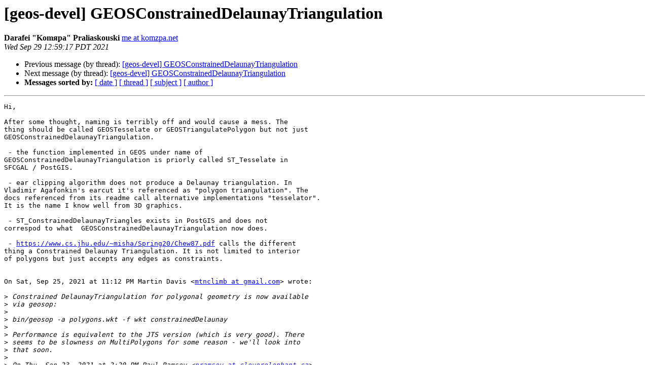

--- FILE ---
content_type: text/html
request_url: https://lists.osgeo.org/pipermail/geos-devel/2021-September/010347.html
body_size: 1998
content:
<!DOCTYPE HTML PUBLIC "-//W3C//DTD HTML 4.01 Transitional//EN">
<HTML>
 <HEAD>
   <TITLE> [geos-devel] GEOSConstrainedDelaunayTriangulation
   </TITLE>
   <LINK REL="Index" HREF="index.html" >
   <LINK REL="made" HREF="mailto:geos-devel%40lists.osgeo.org?Subject=Re%3A%20%5Bgeos-devel%5D%20GEOSConstrainedDelaunayTriangulation&In-Reply-To=%3CCAC8Q8tJ_U3ikcKL8DTdbnMzgPk%3DGXF-Rc747Ko4OUKY0X_%3Dxcg%40mail.gmail.com%3E">
   <META NAME="robots" CONTENT="index,nofollow">
   <style type="text/css">
       pre {
           white-space: pre-wrap;       /* css-2.1, curent FF, Opera, Safari */
           }
   </style>
   <META http-equiv="Content-Type" content="text/html; charset=us-ascii">
   <LINK REL="Previous"  HREF="010339.html">
   <LINK REL="Next"  HREF="010354.html">
 </HEAD>
 <BODY BGCOLOR="#ffffff">
   <H1>[geos-devel] GEOSConstrainedDelaunayTriangulation</H1>
    <B>Darafei &quot;Kom&#1103;pa&quot; Praliaskouski</B> 
    <A HREF="mailto:geos-devel%40lists.osgeo.org?Subject=Re%3A%20%5Bgeos-devel%5D%20GEOSConstrainedDelaunayTriangulation&In-Reply-To=%3CCAC8Q8tJ_U3ikcKL8DTdbnMzgPk%3DGXF-Rc747Ko4OUKY0X_%3Dxcg%40mail.gmail.com%3E"
       TITLE="[geos-devel] GEOSConstrainedDelaunayTriangulation">me at komzpa.net
       </A><BR>
    <I>Wed Sep 29 12:59:17 PDT 2021</I>
    <P><UL>
        <LI>Previous message (by thread): <A HREF="010339.html">[geos-devel] GEOSConstrainedDelaunayTriangulation
</A></li>
        <LI>Next message (by thread): <A HREF="010354.html">[geos-devel] GEOSConstrainedDelaunayTriangulation
</A></li>
         <LI> <B>Messages sorted by:</B> 
              <a href="date.html#10347">[ date ]</a>
              <a href="thread.html#10347">[ thread ]</a>
              <a href="subject.html#10347">[ subject ]</a>
              <a href="author.html#10347">[ author ]</a>
         </LI>
       </UL>
    <HR>  
<!--beginarticle-->
<PRE>Hi,

After some thought, naming is terribly off and would cause a mess. The
thing should be called GEOSTesselate or GEOSTriangulatePolygon but not just
GEOSConstrainedDelaunayTriangulation.

 - the function implemented in GEOS under name of
GEOSConstrainedDelaunayTriangulation is priorly called ST_Tesselate in
SFCGAL / PostGIS.

 - ear clipping algorithm does not produce a Delaunay triangulation. In
Vladimir Agafonkin's earcut it's referenced as &quot;polygon triangulation&quot;. The
docs referenced from its readme call alternative implementations &quot;tesselator&quot;.
It is the name I know well from 3D graphics.

 - ST_ConstrainedDelaunayTriangles exists in PostGIS and does not
correspod to what  GEOSConstrainedDelaunayTriangulation now does.

 - <A HREF="https://www.cs.jhu.edu/~misha/Spring20/Chew87.pdf">https://www.cs.jhu.edu/~misha/Spring20/Chew87.pdf</A> calls the different
thing a Constrained Delaunay Triangulation. It is not limited to interior
of polygons but just accepts any edges as constraints.


On Sat, Sep 25, 2021 at 11:12 PM Martin Davis &lt;<A HREF="https://lists.osgeo.org/mailman/listinfo/geos-devel">mtnclimb at gmail.com</A>&gt; wrote:

&gt;<i> Constrained DelaunayTriangulation for polygonal geometry is now available
</I>&gt;<i> via geosop:
</I>&gt;<i>
</I>&gt;<i> bin/geosop -a polygons.wkt -f wkt constrainedDelaunay
</I>&gt;<i>
</I>&gt;<i> Performance is equivalent to the JTS version (which is very good). There
</I>&gt;<i> seems to be slowness on MultiPolygons for some reason - we'll look into
</I>&gt;<i> that soon.
</I>&gt;<i>
</I>&gt;<i> On Thu, Sep 23, 2021 at 2:20 PM Paul Ramsey &lt;<A HREF="https://lists.osgeo.org/mailman/listinfo/geos-devel">pramsey at cleverelephant.ca</A>&gt;
</I>&gt;<i> wrote:
</I>&gt;<i>
</I>&gt;&gt;<i> FYI on a big new port dropping from JTS today. Maybe Martin can share
</I>&gt;&gt;<i> some pictures.
</I>&gt;&gt;<i>
</I>&gt;&gt;<i>   - CAPI: GEOSConstrainedDelaunayTriangulation, builds a constrained
</I>&gt;&gt;<i> triangulation
</I>&gt;&gt;<i>           of an input Polygon or MultiPolygon, returning a
</I>&gt;&gt;<i> GeometryCollection(Polygon)
</I>&gt;&gt;<i>           of the triangles.
</I>&gt;&gt;<i>
</I>&gt;&gt;<i>
</I>&gt;&gt;<i>
</I>&gt;&gt;<i> <A HREF="https://github.com/libgeos/geos/commit/896af228fb27076bdd7f0529d55b3e79e3f10191">https://github.com/libgeos/geos/commit/896af228fb27076bdd7f0529d55b3e79e3f10191</A>
</I>&gt;&gt;<i> _______________________________________________
</I>&gt;&gt;<i> geos-devel mailing list
</I>&gt;&gt;<i> <A HREF="https://lists.osgeo.org/mailman/listinfo/geos-devel">geos-devel at lists.osgeo.org</A>
</I>&gt;&gt;<i> <A HREF="https://lists.osgeo.org/mailman/listinfo/geos-devel">https://lists.osgeo.org/mailman/listinfo/geos-devel</A>
</I>&gt;&gt;<i>
</I>&gt;<i> _______________________________________________
</I>&gt;<i> geos-devel mailing list
</I>&gt;<i> <A HREF="https://lists.osgeo.org/mailman/listinfo/geos-devel">geos-devel at lists.osgeo.org</A>
</I>&gt;<i> <A HREF="https://lists.osgeo.org/mailman/listinfo/geos-devel">https://lists.osgeo.org/mailman/listinfo/geos-devel</A>
</I>&gt;<i>
</I>-------------- next part --------------
An HTML attachment was scrubbed...
URL: &lt;<A HREF="http://lists.osgeo.org/pipermail/geos-devel/attachments/20210929/272d8fc1/attachment.html">http://lists.osgeo.org/pipermail/geos-devel/attachments/20210929/272d8fc1/attachment.html</A>&gt;
</PRE>












<!--endarticle-->
    <HR>
    <P><UL>
        <!--threads-->
	<LI>Previous message (by thread): <A HREF="010339.html">[geos-devel] GEOSConstrainedDelaunayTriangulation
</A></li>
	<LI>Next message (by thread): <A HREF="010354.html">[geos-devel] GEOSConstrainedDelaunayTriangulation
</A></li>
         <LI> <B>Messages sorted by:</B> 
              <a href="date.html#10347">[ date ]</a>
              <a href="thread.html#10347">[ thread ]</a>
              <a href="subject.html#10347">[ subject ]</a>
              <a href="author.html#10347">[ author ]</a>
         </LI>
       </UL>

<hr>
<a href="https://lists.osgeo.org/mailman/listinfo/geos-devel">More information about the geos-devel
mailing list</a><br>
</body></html>
